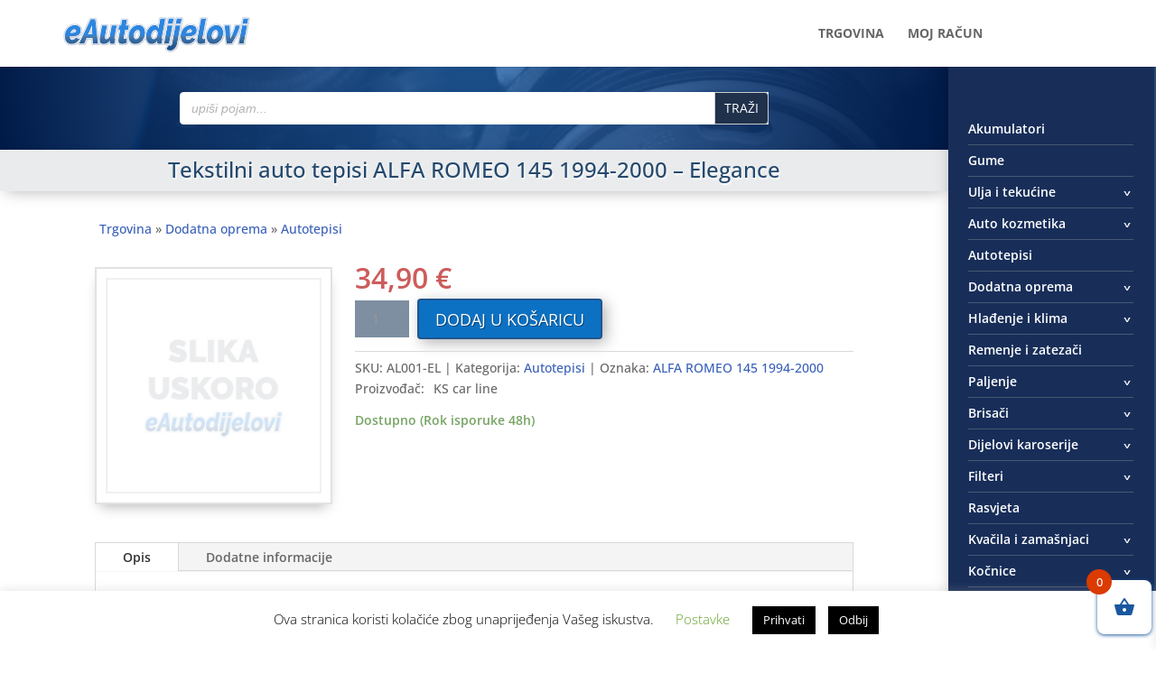

--- FILE ---
content_type: text/css
request_url: https://www.eautodijelovi.com/wp-content/cache/wpfc-minified/e7579b27/85474.css
body_size: -123
content:
.wdp_pricing_table_caption { }
.wdp_pricing_table {
border-collapse: collapse;
font-size: 0.9em;
table-layout: fixed;
}
.wdp_pricing_table td {
border: solid 1px #dfdfdf;
padding: 5px 10px;
text-align: center;
}
.wdp_pricing_table thead {
background: #efefef;
}
.spinner_img {
content:url(//www.eautodijelovi.com/wp-content/plugins/advanced-dynamic-pricing-for-woocommerce/BaseVersion/assets/images/spinner-2x.gif);
display: block;
}
del .woocommerce-Price-amount {
display: inline;
}.wdp_deals_table_caption {
font-weight: bold;
}
.wdp_deals_table {
border-collapse: collapse;
font-size: 0.9em;
}
.wdp_deals_table td {
border: solid 1px #dfdfdf;
padding: 5px 10px;
text-align: center;
}
.wdp_deals_table thead {
background: #efefef;
}

--- FILE ---
content_type: text/css
request_url: https://www.eautodijelovi.com/wp-content/cache/wpfc-minified/dihc3y99/85474.css
body_size: 3521
content:
body,.et_pb_column_1_2 .et_quote_content blockquote cite,.et_pb_column_1_2 .et_link_content a.et_link_main_url,.et_pb_column_1_3 .et_quote_content blockquote cite,.et_pb_column_3_8 .et_quote_content blockquote cite,.et_pb_column_1_4 .et_quote_content blockquote cite,.et_pb_blog_grid .et_quote_content blockquote cite,.et_pb_column_1_3 .et_link_content a.et_link_main_url,.et_pb_column_3_8 .et_link_content a.et_link_main_url,.et_pb_column_1_4 .et_link_content a.et_link_main_url,.et_pb_blog_grid .et_link_content a.et_link_main_url,body .et_pb_bg_layout_light .et_pb_post p,body .et_pb_bg_layout_dark .et_pb_post p{font-size:14px}.et_pb_slide_content,.et_pb_best_value{font-size:15px}.container,.et_pb_row,.et_pb_slider .et_pb_container,.et_pb_fullwidth_section .et_pb_title_container,.et_pb_fullwidth_section .et_pb_title_featured_container,.et_pb_fullwidth_header:not(.et_pb_fullscreen) .et_pb_fullwidth_header_container{max-width:1176px}.et_boxed_layout #page-container,.et_boxed_layout.et_non_fixed_nav.et_transparent_nav #page-container #top-header,.et_boxed_layout.et_non_fixed_nav.et_transparent_nav #page-container #main-header,.et_fixed_nav.et_boxed_layout #page-container #top-header,.et_fixed_nav.et_boxed_layout #page-container #main-header,.et_boxed_layout #page-container .container,.et_boxed_layout #page-container .et_pb_row{max-width:1336px}.et_secondary_nav_enabled #page-container #top-header{background-color:#292e3a!important}#et-secondary-nav li ul{background-color:#292e3a}#top-menu li a,.et_search_form_container input{font-weight:bold;font-style:normal;text-transform:uppercase;text-decoration:none}.et_search_form_container input::-moz-placeholder{font-weight:bold;font-style:normal;text-transform:uppercase;text-decoration:none}.et_search_form_container input::-webkit-input-placeholder{font-weight:bold;font-style:normal;text-transform:uppercase;text-decoration:none}.et_search_form_container input:-ms-input-placeholder{font-weight:bold;font-style:normal;text-transform:uppercase;text-decoration:none}.woocommerce a.button.alt,.woocommerce-page a.button.alt,.woocommerce button.button.alt,.woocommerce button.button.alt.disabled,.woocommerce-page button.button.alt,.woocommerce-page button.button.alt.disabled,.woocommerce input.button.alt,.woocommerce-page input.button.alt,.woocommerce #respond input#submit.alt,.woocommerce-page #respond input#submit.alt,.woocommerce #content input.button.alt,.woocommerce-page #content input.button.alt,.woocommerce a.button,.woocommerce-page a.button,.woocommerce button.button,.woocommerce-page button.button,.woocommerce input.button,.woocommerce-page input.button,.woocommerce #respond input#submit,.woocommerce-page #respond input#submit,.woocommerce #content input.button,.woocommerce-page #content input.button,.woocommerce-message a.button.wc-forward,body .et_pb_button{font-size:16px;background-color:#0c71c3;border-color:rgba(188,96,86,0.64);border-radius:4px;font-weight:normal;font-style:normal;text-transform:uppercase;text-decoration:none;}.woocommerce.et_pb_button_helper_class a.button.alt,.woocommerce-page.et_pb_button_helper_class a.button.alt,.woocommerce.et_pb_button_helper_class button.button.alt,.woocommerce.et_pb_button_helper_class button.button.alt.disabled,.woocommerce-page.et_pb_button_helper_class button.button.alt,.woocommerce-page.et_pb_button_helper_class button.button.alt.disabled,.woocommerce.et_pb_button_helper_class input.button.alt,.woocommerce-page.et_pb_button_helper_class input.button.alt,.woocommerce.et_pb_button_helper_class #respond input#submit.alt,.woocommerce-page.et_pb_button_helper_class #respond input#submit.alt,.woocommerce.et_pb_button_helper_class #content input.button.alt,.woocommerce-page.et_pb_button_helper_class #content input.button.alt,.woocommerce.et_pb_button_helper_class a.button,.woocommerce-page.et_pb_button_helper_class a.button,.woocommerce.et_pb_button_helper_class button.button,.woocommerce-page.et_pb_button_helper_class button.button,.woocommerce.et_pb_button_helper_class input.button,.woocommerce-page.et_pb_button_helper_class input.button,.woocommerce.et_pb_button_helper_class #respond input#submit,.woocommerce-page.et_pb_button_helper_class #respond input#submit,.woocommerce.et_pb_button_helper_class #content input.button,.woocommerce-page.et_pb_button_helper_class #content input.button,body.et_pb_button_helper_class .et_pb_button,body.et_pb_button_helper_class .et_pb_module.et_pb_button{color:#ffffff}.woocommerce a.button.alt:after,.woocommerce-page a.button.alt:after,.woocommerce button.button.alt:after,.woocommerce-page button.button.alt:after,.woocommerce input.button.alt:after,.woocommerce-page input.button.alt:after,.woocommerce #respond input#submit.alt:after,.woocommerce-page #respond input#submit.alt:after,.woocommerce #content input.button.alt:after,.woocommerce-page #content input.button.alt:after,.woocommerce a.button:after,.woocommerce-page a.button:after,.woocommerce button.button:after,.woocommerce-page button.button:after,.woocommerce input.button:after,.woocommerce-page input.button:after,.woocommerce #respond input#submit:after,.woocommerce-page #respond input#submit:after,.woocommerce #content input.button:after,.woocommerce-page #content input.button:after,body .et_pb_button:after{font-size:25.6px}@media only screen and (min-width:981px){.et_header_style_left #et-top-navigation,.et_header_style_split #et-top-navigation{padding:30px 0 0 0}.et_header_style_left #et-top-navigation nav>ul>li>a,.et_header_style_split #et-top-navigation nav>ul>li>a{padding-bottom:30px}.et_header_style_split .centered-inline-logo-wrap{width:60px;margin:-60px 0}.et_header_style_split .centered-inline-logo-wrap #logo{max-height:60px}.et_pb_svg_logo.et_header_style_split .centered-inline-logo-wrap #logo{height:60px}.et_header_style_centered #top-menu>li>a{padding-bottom:11px}.et_header_style_slide #et-top-navigation,.et_header_style_fullscreen #et-top-navigation{padding:21px 0 21px 0!important}.et_header_style_centered #main-header .logo_container{height:60px}#logo{max-height:60%}.et_pb_svg_logo #logo{height:60%}.et_header_style_centered.et_hide_primary_logo #main-header:not(.et-fixed-header) .logo_container,.et_header_style_centered.et_hide_fixed_logo #main-header.et-fixed-header .logo_container{height:10.8px}.et_fixed_nav #page-container .et-fixed-header#top-header{background-color:#292e3a!important}.et_fixed_nav #page-container .et-fixed-header#top-header #et-secondary-nav li ul{background-color:#292e3a}}@media only screen and (min-width:1470px){.et_pb_row{padding:29px 0}.et_pb_section{padding:58px 0}.single.et_pb_pagebuilder_layout.et_full_width_page .et_post_meta_wrapper{padding-top:88px}.et_pb_fullwidth_section{padding:0}}body:not(.et-tb) #main-content .container,body:not(.et-tb-has-header) #main-content .container{padding-top:0!important}.et-l--body{min-height:83vh}#et-top-navigation .et-cart-info{display:none}.categories-row .et_pb_blurb:hover{background-image:linear-gradient(180deg,#e0e0e0 0%,#f9f9f9 100%)!important}.home-akcija .et_shop_image{height:190px;overflow:hidden}#mdf_results_by_ajax .woocommerce-ordering{display:none!important}.mdf_filter_select,.mdf_taxonomy,.mdf_taxonomy_child_container2 select{width:95%}h5.data-filter-section-title{font-size:14px!important;padding:10px 20px 10px 10px;color:#4b6fa6;background:#F6F7F9!important;width:99%;margin:0!important;font-weight:bold!important;border:1px solid #eee;border-radius:3px 3px 0 0}.mdf_input_container{margin-bottom:.3rem}.mdf_input_container_taxonomies{margin:.5rem 0}ul.mdf_taxonomy_check_list{padding-bottom:0!important}ul.mdf_taxonomy_check_list li{margin-bottom:0!important}.mdf_taxonomy_check_list{padding-left:0!important}.brand-single-product{margin-bottom:30px}.woocommerce ul.products li.product .price{background:#fbfbfb;color:#fff!important;text-align:center;border-radius:2px;position:absolute;bottom:34px;left:3px;right:3px;padding:4px 0;font-weight:600;border:1px solid #ecebeb!important}#mdf_results_by_ajax ul.products.columns-4 li.product{border:1px solid #e1e3e8;padding:1%;border-radius:3px;margin:0 1% 2%;width:23%;min-height:350px}#mdf_results_by_ajax ul.products.columns-5 li.product{border:1px solid #e1e3e8;padding:1%;border-radius:3px;margin:0 1% 2%;width:18%;min-height:350px}.products.columns-4 li.product{border:1px solid #e1e3e8;padding:1%;border-radius:3px;margin:0 1% 2% 0;width:23%;min-height:350px}.products.columns-5 li.product{border:1px solid #e1e3e8;padding:1%;border-radius:3px;margin:0 1% 2% 0;width:18%;min-height:350px}.woocommerce-page ul.products li.product .price del,.woocommerce ul.products li.product .price del{color:#f1f1f2!important;font-size:14px;font-weight:400}.woocommerce-loop-product__title{font-size:.9em!important;text-align:center;font-weight:600;color:#3b5175!important;line-height:1.1em;min-height:55px}#carusel_poduct_sells ul li,#carusel_poduct_related ul li{min-height:316px}.wsb_short_desc_loop{text-align:center;line-height:1.1em}.wsb_short_desc_loop a,.wsb_short_desc_loop p{color:#999898!important;text-transform:uppercase;font-size:0.71rem}.woocommerce-product-attributes-item__value a{text-decoration:underline;color:#b53131!important}.woocommerce #content .quantity input.qty,.woocommerce-cart table.cart td.actions .coupon .input-text,.woocommerce-page #content .quantity input.qty,.woocommerce-page .quantity input.qty,.woocommerce .quantity input.qty{background-color:rgba(72,96,121,0.7)!important;height:41px}.is-search-form{display:flex;justify-content:center}.is-search-input::placeholder{text-transform:lowercase;font-style:italic}.is-search-input{width:30vw;min-width:200px}.data-filter-section-title{display:block!important}span.mdf_range{display:none!important}.irs,.irs-grid{width:99%!important}.mdf_shortcode_submit_button,.mdf_shortcode_reset_button{display:inline-block}.tyre-specs{display:flex;position:absolute;bottom:82px;left:0;right:0;height:32px;justify-content:center}.mdf_shortcode_submit_button input.button.mdf_button{background:#2a5cbb!important;border-color:#6885cc!important}.tyre-specs div{display:flex;border-radius:4px;color:#111;font-size:13px}.gume-gorivo{padding:1px;border:2px solid #73badd;margin:1px}.gume-podloga{padding:1px;border:2px solid #73badd;margin:1px}.gume-buka{padding:1px;border:2px solid #73badd;margin:1px}.woocommerce ul.products li.product a .tyre-specs div img{display:inline-block;margin:0!important;padding:0;max-height:100%;max-width:100%;width:auto}.tyre-specs div span{margin:auto}li.product .et_shop_image{display:flex!important}.woocommerce ul.products li.product a img.attachment-woocommerce_thumbnail{width:auto;height:auto;display:block;box-shadow:none;max-height:200px;max-width:100%;margin:auto!important}.woocommerce table.shop_attributes td p{display:flex}.woocommerce table.shop_attributes td p span{margin:auto auto auto 10px}.woocommerce table.shop_attributes td p img{margin:auto 0}.mdf_sort_panel ul.mdf_custom_filter_panel li a{padding-top:2px!important;padding-bottom:2px!important}.mdf_tax_filter_section{border:1px solid #f1f1f1;padding:0 3px 3px 3px;border-radius:0 0 3px 3px;width:99%!important;background-color:rgb(251,251,251)!important;border-top:0 transparent}div.is-ajax-search-details,div.is-ajax-search-result{width:600px!important;max-width:100%!important}.is-search-sections .meta{margin:2px 0!important}.is-search-sections .meta &gt;div{margin-bottom:0!important}.is-ajax-search-post-details,.is-ajax-search-post{padding:8px!important}.mdf_textinput{border:1px solid #e5e5e5!important;border-radius:4px;padding:5px!important}.cijena_po_jedinici{font-size:.5em;color:#aaa}.cijena_po_jedinici_loop{font-size:10px;color:#40444f;font-weight:normal}.woocommerce table.shop_attributes td p{display:block}.woocommerce table.shop_attributes td p.custom_attributes{display:flex}.mdf_sort_panel{float:right;margin-right:2%}#main-content .container::before{background-color:transparent}#footer-bottom{padding:15px 0 5px 20%}@media (max-width:479px){.woocommerce-page ul.products li.product:nth-child(n){margin:0 0 5%!important;width:47%!important}}.mdf_select_emulator_container .dropdown dd ul{background-color:rgb(251,251,251)!important;color:#6f6969!important;width:99%!important;top:1px!important;border:1px solid #eee!important;border-radius:0 0 3px 3px!important;border-top:0 transparent!important}.mdf_select_emulator_container .dropdown dd ul li{padding:0!important}.mdf_select_emulator_container .dropdown dt a{background-color:#F6F7F9!important;background-image:url(https://www.eautodijelovi.com/img/menu-arrow-dark.png);background-repeat:no-repeat;background-position-x:96%;background-position-y:center;border:1px solid #eee!important;border-radius:3px 3px 0 0}.mdf_select_emulator_container .dropdown dt a span,.mdf_select_emulator_container .multiSel span{color:#4b6fa6;font-size:14px;font-style:italic;font-weight:bold}.is-form-style input.is-search-input{line-height:1em!important;border-radius:4px 0 0 4px!important}.is-form-style input.is-search-submit,.is-search-icon{border-radius:0 4px 4px 0!important}.dsm-menu .menu-item-has-children .sub-menu{display:none}#kategorije .menu-item{border-bottom:1px solid #485871;padding:4px 0}.menu-item-has-children{position:relative;overflow:hidden}.menu-item-has-children::after{content:"";position:absolute;background:url(https://www.eautodijelovi.com/img/menu-arrow.png) no-repeat;width:20%;height:100%;left:94%;right:auto;top:14px;cursor:pointer}#kategorije .sub-menu .menu-item{border-bottom:1px dashed #485871;padding:2px 0;list-style:circle;color:#c9d9ea}#kategorije .sub-menu li:last-child{border-bottom:0 none transparent}ul.dsm-menu li ul.sub-menu li a{font-weight:normal!important}#filteri-btn .et_pb_image_wrap{background:rgba(255,255,255,0.8);padding:8px;border-radius:0 50% 50% 0;border:1px solid #e5ebf4!important;border-left:0 none transparent!important}#izbornik-btn .et_pb_image_wrap{background:rgba(255,255,255,0.8);padding:6px;border-radius:50% 0 0 50%;border:1px solid #e5ebf4!important;border-right:0 none transparent!important}.et-db #et-boc .et-l .et_pb_fullwidth_header .et_pb_fullwidth_header_container.center .header-content{margin:5px auto!important}#cookie-law-info-again{padding:2px 5px!important}.woocommerce ul.products li.product .woocommerce-placeholder{border:0 none!important;width:auto!important;height:auto!important;max-width:100%!important;max-height:200px!important;margin:0 auto!important}.woocommerce-page ul.products li.product .price,.woocommerce-page ul.products li.product .price del,.woocommerce ul.products li.product .price,.woocommerce ul.products li.product .price del,.woocommerce ul.products li.product .price .amount{line-height:18px!important;color:#40444f!important}.products .cijena_po_jedinici{font-size:.9em;color:#40444f;font-weight:normal}.products .product a.button,.products .product a.button.add_to_cart_button{position:absolute;bottom:3px;left:3px;right:3px;padding:3px!important;font-size:12px!important;border:1px solid #59738e!important;color:#fff!important;text-transform:uppercase;text-align:center}.woocommerce a.added_to_cart{padding-top:.5em;display:none!important}.et_color_scheme_red.woocommerce a.button.xoo-wsc-cart,.et_color_scheme_red.woocommerce a.button.xoo-wsc-chkt,.et_color_scheme_red.woocommerce a.button.xoo-wsc-cont{background:#5f6a84!important;border:1px solid #4d5155!important}.xoo-wsc-product .xoo-wsc-sum-col a{color:#4a73a8;display:inline-block;line-height:1.4em}.xoo-wsc-content a.xoo-wsc-remove{color:#cd5c5c;border:1px solid #cd5c5c;padding:5px;line-height:1em;border-radius:3px}.xoo-wsc-product del{display:none}.podgrupa-btn h3{margin:auto;padding:0}.podgrupa-btn .et_pb_main_blurb_image{margin-bottom:15px!important}.product_meta p{display:flex}.product_meta p span{margin:auto 10px auto 0}.podgrupa-btn .et_pb_blurb_container{padding-left:5px!important}.et_color_scheme_red.woocommerce-page button.button,.et_color_scheme_red.woocommerce-page a.button,.et_color_scheme_red.woocommerce-page a.button.alt,.add_to_cart_button{background:#2a5cbb!important;color:#fff}.woocommerce button.button,.woocommerce-page button.button,.et_color_scheme_red.woocommerce-page a.button,.et_color_scheme_red.woocommerce-page a.button.alt{border-color:rgba(45,69,115,0.64)!important}.woocommerce button.button:disabled,.woocommerce button.button:disabled[disabled]{color:#a9caf5!important}.et_color_scheme_red a{color:#385fb9}@media (max-width:479px){.podgrupe-section .et_pb_column{width:47.25%!important;margin-right:5.5%!important}}.podgrupe-section img{border-radius:4px}#place_order,.et_color_scheme_red .woocommerce-info{background:#2a5cbb!important}.et_color_scheme_red .woocommerce-message{background:#6491b9!important}.woocommerce-shipping-destination{display:none}footer{z-index:1;position:relative}@media (min-width:980px){.woocommerce-page.columns-5 ul.products li.product,.woocommerce.columns-5 ul.products li.product{width:18%!important;padding:1%}}.woocommerce ul.products li.product,.woocommerce-page ul.products li.product{float:left;margin:0 2% 1.6em 0}.et_color_scheme_red #top-header{background-color:#292e3a!important}#top-header .container{width:100%!important;margin:0 18% 0 5%!important}#main-header .container{margin-left:5%!important;margin-right:18%!important}#top-header .et-cart-info{display:none}.xoo-wsc-basket{padding:5px!important;border-radius:8px!important;margin:5px!important}.gume-sidebar .mdf_input_container{display:inline-flex}.gume-sidebar .mdf_input_container_taxonomies{display:inline}.gume-sidebar .mdf_input_container_taxonomies .mdf_input_container{display:block}.gume-sidebar .data-filter-section-title{text-align:left;border-radius:3px 0 0 3px}.woocommerce-result-count{display:none}@media all and (min-width:980px){.gume-sidebar .mdf_input_container{display:inline-flex;max-width:23%;margin-right:1%}.gume-sidebar .mdf_input_container_taxonomies{display:inline}.gume-sidebar .mdf_input_container_taxonomies .mdf_input_container{display:block}.gume-sidebar .mdf_shortcode_submit_button{float:right}.woocommerce-result-count{display:block}}img.badge-besplatna-dostava{height:20px!important;width:103px!important;position:absolute;top:0;right:0;z-index:10}.woocommerce #content div.product form.cart div.quantity,.woocommerce-page #content div.product form.cart div.quantity,.woocommerce-page div.product form.cart div.quantity,.woocommerce div.product form.cart div.quantity{margin:0 5px 0 0!important}#close-filteri-btn .et_pb_main_blurb_image{display:none!important}.postotak-loop{position:absolute;top:20px;right:0;line-height:1;z-index:10;background:#1f6437;color:#fbfffc;padding:3px 5px;font-size:12px;font-weight:600;border-radius:4px 0 0 4px;border:1px solid #fff}.actual_price{font-weight:600;font-size:11px;text-transform:uppercase}.actual_amount{font-size:13px}.lowest_price{font-size:10px;font-weight:normal;text-transform:none}.woocommerce-Price-amount.amount.amount-eur{font-size:10px}.single-product .lowest_price{font-size:14px}.single-product .woocommerce-Price-amount.amount.amount-eur{font-size:18px}.single-product .woocommerce-Price-amount.amount.amount-eur{font-size:18px}.single-product .lowest_amount .woocommerce-Price-amount.amount.amount-eur{font-size:14px}.single-product .actual_price{font-weight:600;font-size:18px;text-transform:uppercase}.single-product .actual_amount{font-size:18px}.woocommerce-page ul.products li.product .price,.woocommerce ul.products li.product .price,.woocommerce ul.products li.product .price .amount{line-height:14px!important}